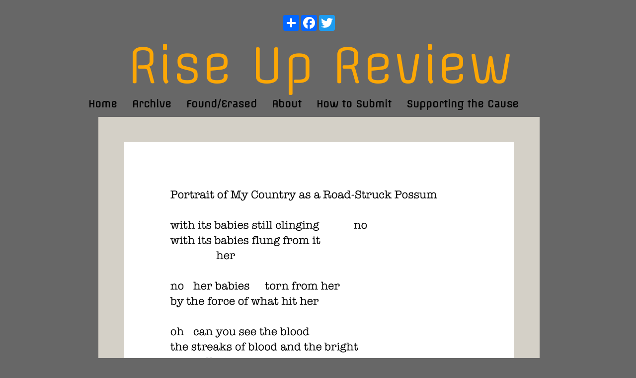

--- FILE ---
content_type: text/html
request_url: http://www.riseupreview.com/Caitlin-Gildrien.html
body_size: 3714
content:
<!DOCTYPE html>
<html>
	<head>
		<!-- <hs:metatags> -->
		<meta http-equiv="Content-Type" content="text/html; charset=UTF-8">
		<meta name="generator" content="Homestead SiteBuilder">
		<!-- </hs:metatags> --><!-- <hs:headinclude> -->
		<link rel="stylesheet" href="/~master/master_css.css">
		<style type="text/css">
		#footer
		{
			font-family:Helvetica;
			font-size:10px;
			color:#ffffff;
			padding: 20px 0 10px;
		}
		#footer a
		{
			color:#ff8300;
			text-decoration: underline;
		}
		</style>
		<script src="/~site/javascript/jquery-1.4.2.min.js" type="text/javascript">
		</script>
		<script type="text/javascript">
			<!--
							
		var masterBottom = 221;
		if (typeof jQuery != 'undefined') {
		$(document).ready(function(){
		  try{var footerTop = 0;var curPageBottom = 0;
		    if (typeof nPageBottom == 'undefined'){
		      $('div[id^="element"]').each(function(i){
		        var top = $(this).css('top');
		        var height = $(this).css('height');
		        top = parseInt(top.substring(0,top.length - 2));
		        height = parseInt(height.substring(0,height.length - 2));
		        if ((top + height) > curPageBottom){curPageBottom = top + height;}
		      });
		    }else{curPageBottom = nPageBottom;}
		    footerTop = masterBottom > curPageBottom ? masterBottom : curPageBottom;
		    $('#footer').css('top', footerTop + 'px');
		  }catch (e){$('#footer').hide();}
		});
		}


						//-->
		</script>
		
		<STYLE type="text/css">
			<!--
							.navBackgroundQuickSiteMain { background-image:url('/~media/elements/LayoutClipart/undefined'); background-position: undefined; background-repeat:no-repeat }
							.navBackgroundSelectedQuickSiteMain { background-image:url('/~media/elements/LayoutClipart/undefined'); background-position: undefined; background-repeat:no-repeat }
						-->
		</STYLE>
		<script type="text/javascript" src="/~site/Elements/HCUser_Forms_Submit/FormValidation.js">
		</script>
	<!-- </hs:headinclude> -->
		

	
		<!-- <hs:title> -->
		<title>Caitlin-Gildrien</title>
		<!-- </hs:title> -->
		<script type="text/javascript">
			<!--
						function reDo() {
						        top.location.reload();
						}
						if (navigator.appName == 'Netscape' && parseInt(navigator.appVersion) < 5) {
						        top.onresize = reDo;
						}
						dom=document.getElementById
					//-->
		</script>
		<script type="text/javascript">
			<!--
							  
						
  var strRelativePagePath = "Caitlin-Gildrien.html".toLowerCase();
  
						
  var strRelativePathToRoot = "";
  



						//-->
		</script>
		<link rel="stylesheet" href="/~media/elements/Text/font_styles_ns4.css" type="text/css">
		<link rel="stylesheet" href="https://fonts.googleapis.com/css?family=Abril+Fatface|Allerta|Arvo|Bitter|Bree+Serif|Cabin|Cookie|Domine|Droid+Sans|Droid+Serif|Grand+Hotel|Josefin+Slab|Lato|Lobster|Lora|Merriweather|Monda|Montserrat|Offside|Old+Standard+TT|Open+Sans|Open+Sans+Condensed|Oswald|Playfair+Display|PT+Sans|PT+Serif|Raleway|Roboto|Roboto+Condensed|Roboto+Slab|Sanchez|Source+Sans+Pro|Tangerine|Ubuntu|Vollkorn|Yanone+Kaffeesatz" type="text/css">
		<style type="text/css">
			@import url(/~media/elements/Text/font_styles.css);
			div.lpxcenterpageouter { text-align: center; position: absolute; top: 0px; left: 0px; width: 100% }
		</style>
		<script type="text/javascript">
			<!--
							var unique_id = new Array();
			var form_name = new Array();
			var required = new Array();
			var req_message = new Array();

						//-->
		</script>
		
		<script type="text/javascript" src="/~site/Elements/HCUser_Forms_Submit/FormValidation.js">
		</script>
	</head>
	<body onload="" id="element1" onunload="" scroll="auto">
		<noscript>
			<img height="40" width="373" border="0" alt="" src="/~media/elements/shared/javascript_disabled.gif">
		</noscript>
		<div class="lpxcenterpageouter"><div class="lpxcenterpageinner"><!-- <hs:bodyinclude> --><!-- <hs:master5> --><div id="master5" style="position: absolute; top: 71px; left: 106px; width: 777px; height: 121px; z-index: 0;"><div style="font-size: 1px; line-height: 1px;" align="center"><font face="Offside" color="#FCA705" class="size72 Offside72">Rise Up Review<br></font></div></div><!-- </hs:master5> --><!-- <hs:master8> --><div id="master8" style="position: absolute; top: 196px; left: 28px; width: 926px; height: 25px; z-index: 1;"><div align="left"><SCRIPT type="text/javascript">var nav_element_id="master8";</SCRIPT><div id="nav_version" style="display:none;">1</div><SCRIPT TYPE="text/javascript" SRC="/~navs/QuickSiteMain.js"></SCRIPT><TABLE ID="ntb" CELLSPACING="0" CELLPADDING="0" BORDER="0" ><TR ALIGN="CENTER" VALIGN="MIDDLE"><TD><TABLE CELLSPACING="0" CELLPADDING="0" BORDER="0"><TR><TD ALIGN="center" VALIGN="MIDDLE" NOWRAP="NOWRAP" id="QuickSiteMain_Link1" style="cursor: pointer;cursor: hand;color:#000000;font-size: 1px; line-height: 1px;font-weight: bold;" onmouseover="doMouseChange(nav_QuickSiteMain,this,'1',true);" onmouseout="doMouseChange(nav_QuickSiteMain,this,'1',false);"><A HREF="/index.html" TARGET="_self" STYLE="text-decoration:none;" NAME="Home"><FONT ID="QuickSiteMain_f1" FACE="Offside" CLASS="size16 Offside16" STYLE="color:#000000">Home</FONT><IMG SRC="/tp.gif" WIDTH="15.0" HEIGHT="1" BORDER="0"></A></TD><TD ALIGN="center" VALIGN="MIDDLE" NOWRAP="NOWRAP" id="QuickSiteMain_Link2" style="cursor: pointer;cursor: hand;color:#000000;font-size: 1px; line-height: 1px;font-weight: bold;" onmouseover="doMouseChange(nav_QuickSiteMain,this,'2',true);" onmouseout="doMouseChange(nav_QuickSiteMain,this,'2',false);"><A HREF="/Archive.html" TARGET="_self" STYLE="text-decoration:none;" NAME="Archive"><IMG SRC="/tp.gif" WIDTH="15.0" HEIGHT="1" BORDER="0"><FONT ID="QuickSiteMain_f2" FACE="Offside" CLASS="size16 Offside16" STYLE="color:#000000">Archive</FONT><IMG SRC="/tp.gif" WIDTH="15.0" HEIGHT="1" BORDER="0"></A></TD><TD ALIGN="center" VALIGN="MIDDLE" NOWRAP="NOWRAP" id="QuickSiteMain_Link3" style="cursor: pointer;cursor: hand;color:#000000;font-size: 1px; line-height: 1px;font-weight: bold;" onmouseover="doMouseChange(nav_QuickSiteMain,this,'3',true);" onmouseout="doMouseChange(nav_QuickSiteMain,this,'3',false);"><A HREF="/Found--Erased--Visualized.html" TARGET="_self" STYLE="text-decoration:none;" NAME="Found/Erased"><IMG SRC="/tp.gif" WIDTH="15.0" HEIGHT="1" BORDER="0"><FONT ID="QuickSiteMain_f3" FACE="Offside" CLASS="size16 Offside16" STYLE="color:#000000">Found/Erased</FONT><IMG SRC="/tp.gif" WIDTH="15.0" HEIGHT="1" BORDER="0"></A></TD><TD ALIGN="center" VALIGN="MIDDLE" NOWRAP="NOWRAP" id="QuickSiteMain_Link4" style="cursor: pointer;cursor: hand;color:#000000;font-size: 1px; line-height: 1px;font-weight: bold;" onmouseover="doMouseChange(nav_QuickSiteMain,this,'4',true);" onmouseout="doMouseChange(nav_QuickSiteMain,this,'4',false);"><A HREF="/About.html" TARGET="_self" STYLE="text-decoration:none;" NAME="About"><IMG SRC="/tp.gif" WIDTH="15.0" HEIGHT="1" BORDER="0"><FONT ID="QuickSiteMain_f4" FACE="Offside" CLASS="size16 Offside16" STYLE="color:#000000">About</FONT><IMG SRC="/tp.gif" WIDTH="15.0" HEIGHT="1" BORDER="0"></A></TD><TD ALIGN="center" VALIGN="MIDDLE" NOWRAP="NOWRAP" id="QuickSiteMain_Link5" style="cursor: pointer;cursor: hand;color:#000000;font-size: 1px; line-height: 1px;font-weight: bold;" onmouseover="doMouseChange(nav_QuickSiteMain,this,'5',true);" onmouseout="doMouseChange(nav_QuickSiteMain,this,'5',false);"><A HREF="/How-to-Submit.html" TARGET="_self" STYLE="text-decoration:none;" NAME="How to Submit"><IMG SRC="/tp.gif" WIDTH="15.0" HEIGHT="1" BORDER="0"><FONT ID="QuickSiteMain_f5" FACE="Offside" CLASS="size16 Offside16" STYLE="color:#000000">How&nbsp;to&nbsp;Submit</FONT><IMG SRC="/tp.gif" WIDTH="15.0" HEIGHT="1" BORDER="0"></A></TD><TD ALIGN="center" VALIGN="MIDDLE" NOWRAP="NOWRAP" id="QuickSiteMain_Link6" style="cursor: pointer;cursor: hand;color:#000000;font-size: 1px; line-height: 1px;font-weight: bold;" onmouseover="doMouseChange(nav_QuickSiteMain,this,'6',true);" onmouseout="doMouseChange(nav_QuickSiteMain,this,'6',false);"><A HREF="/Supporting-the-Cause.html" TARGET="_self" STYLE="text-decoration:none;" NAME="Supporting the Cause"><IMG SRC="/tp.gif" WIDTH="15.0" HEIGHT="1" BORDER="0"><FONT ID="QuickSiteMain_f6" FACE="Offside" CLASS="size16 Offside16" STYLE="color:#000000">Supporting&nbsp;the&nbsp;Cause</FONT></A></TD></TR></TABLE></TD></TR></TABLE><BR/><script type="text/javascript">
	if(typeof(addMouseAndStyleSupportQuickSiteMain) == 'undefined' && typeof(nav_element_id) != 'undefined'){
		var elementDefnDiv = document.getElementById(nav_element_id);
		var tbWasIdentified = 'false';
		for(var i=0;i<elementDefnDiv.childNodes.length;i++){
			if(elementDefnDiv.childNodes[i].tagName == 'DIV') {
				var childDiv = elementDefnDiv.childNodes[i];
				for(var j=0;j<childDiv.childNodes.length;j++){
					if(childDiv.childNodes[j].tagName == 'TABLE' && childDiv.childNodes[j].id == 'ntb'){
						childDiv.childNodes[j].style.display='none';
						tbWasIdentified = 'true';
					}
					if(tbWasIdentified == 'true'){
						break;
					}
				}
			}
			if(tbWasIdentified == 'true'){
				break;
			}
		}
	} else {
		addMouseAndStyleSupportQuickSiteMain(nav_QuickSiteMain);
	}
</script></div></div><!-- </hs:master8> --><!-- <hs:master16> --><div id="master16" style="position: absolute; top: 30px; left: 418px; width: 163px; height: 66px; z-index: 2;"><!-- AddToAny BEGIN -->
<div class="a2a_kit a2a_kit_size_32 a2a_default_style">
<a class="a2a_dd" href="https://www.addtoany.com/share"></a>
<a class="a2a_button_facebook"></a>
<a class="a2a_button_twitter"></a>
<a class="a2a_button_google_plus"></a>
</div>
<script async src="https://static.addtoany.com/menu/page.js"></script>
<!-- AddToAny END --></div><!-- </hs:master16> --><!-- <hs:footer> --><div id="footer" style="position:absolute; top: 1500px; left: 0px; width: 980px; text-align: center;"><span>Website Designed<script src="/~globals/footer.js" type="text/javascript"></script> at Homestead&#153; <a target="_blank" href="https://www.homestead.com/">Design a Website</a> and <a target="_blank" href="https://listings.homestead.com">List Your Business</a></span></div><!-- </hs:footer> --><!-- </hs:bodyinclude> --><!-- <hs:element51> --><div id="element51" style="position: absolute; top: 235px; left: 48px; width: 888px; height: 1276px; z-index: 1000;"><table cellspacing="0" border="0" cellpadding="0"><tr><td height="1276" bgcolor="#D4D0C7" width="888"><img height="1276" width="888" title="" alt="" style="display: block;" src="/~site/siteapps/shapes.action?CMD=GetRectangleGif&r=212&g=208&b=199"></td></tr></table></div><!-- </hs:element51> --><!-- <hs:element52> --><div id="element52" style="position: absolute; top: 285px; left: 100px; width: 784px; height: 1014px; z-index: 1001;"><div style="overflow: hidden; height: 1014px; width: 784px; border: 0px solid #52A8EC; border-radius: 0px; box-shadow: none;"><img height="1014" width="784" style="display: block; border-radius: 0px;" title="" alt="" src="Caitlin_Gildrien.png" /></div></div><!-- </hs:element52> --><!-- <hs:element53> --><div id="element53" style="position: absolute; top: 1306px; left: 96px; width: 783px; height: 40px; z-index: 1002;"><div style="font-size: 1px; line-height: 1px;" align="center"><font face="Offside" color="#000000" class="size12 Offside12">Caitlin Gildrien is a writer, designer, and erstwhile farmer living at the feet of the Green Mountains of Vermont. Find her at </font><font face="Offside" color="#000000" class="size12 Offside12"><a target="_self" href="http://www.cattailcreative.com">www.cattailcreative.com</a></font><font face="Offside" color="#000000" class="size12 Offside12">. <br></font></div></div><!-- </hs:element53> --></div></div>
		<script type="text/javascript">
		var nPageBottom = 1511;</script>
		<!-- <hs:realtracker> -->
		<script type="text/javascript">
			var user='1761649719',pp='Caitlin-Gildrien',
			to=-360,cl=1,id='',r='https://web4.realtracker.com/';
		</script>
		<script src="/~site/Scripts_ExternalRedirect/ExternalRedirect.dll?CMD=CMDGetJavaScript&H_SITEID=RTK3&H_AltURL=%2F~site%2FRealTracker%2Fibc90006.js&HSGOTOURL=https%3A%2F%2Fweb4.realtracker.com%2Fnetpoll%2Fjs%2Fibc90006.js" type="text/javascript">
		</script>
		<noscript>
			<img height="1" width="1" border="0" alt="" src="/~site/Scripts_ExternalRedirect/ExternalRedirect.dll?CMD=CMDGetGif&H_SITEID=RTK4&H_AltURL=%2F~site%2Ftp.gif&H_HSGOTOURL=https%3A%2F%2Fweb4.realtracker.com%2Fnetpoll%2Fimulti.asp%3Fuser%3D1761649719%26pn%3D90006%26pp%3DCaitlin-Gildrien%26js%3D0%26b%3D0%26to%3D-360">
		</noscript>
		<!-- </hs:realtracker> -->
	</body>
</html>


--- FILE ---
content_type: text/css
request_url: http://www.riseupreview.com/~master/master_css.css
body_size: 176
content:
body {background-color:#676767;}
a {color: #000000;}
a:visited {color: #FFFFFF;}
div.lpxcenterpageinner { position: relative; margin: 0 auto; text-align: left; width: 980px; }


--- FILE ---
content_type: application/javascript
request_url: http://www.riseupreview.com/~globals/footer.js
body_size: 198
content:
// footer.js
// stores the name to put into the footer copyright
var addCopyright = true;
var footerName = "Rise Up Review";
if (addCopyright)
document.write(" by " + footerName + " &#169; 2025 ");
